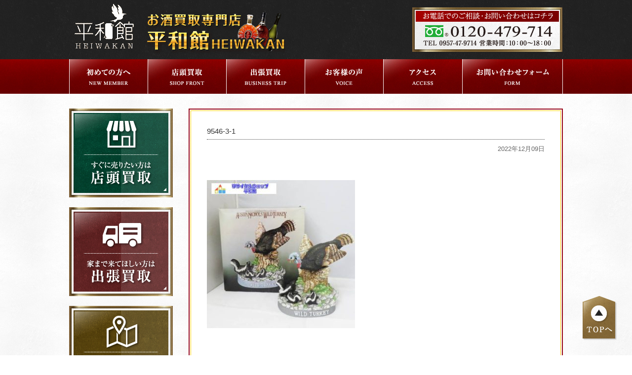

--- FILE ---
content_type: text/html; charset=UTF-8
request_url: http://osake-heiwakan.com/5660/9546-3-1
body_size: 32453
content:
<!DOCTYPE HTML PUBLIC "-//W3C//DTD HTML 4.01 Transitional//EN" "http://www.w3.org/TR/html4/loose.dtd">
<html>
<head>
<meta http-equiv="Content-Type" content="text/html; charset=UTF-8">
<meta name="viewport" content="width=1100,target-densitydpi=device-dpi" >
<link rel="stylesheet" href="http://osake-heiwakan.com/wp/wp-content/themes/osake-heiwakan/style.css" type="text/css" />

<script src="http://ajax.googleapis.com/ajax/libs/jquery/1.7.2/jquery.min.js" type="text/javascript"></script>
<script src="http://osake-heiwakan.com/wp/wp-content/themes/osake-heiwakan/js/heightLine.js" type="text/javascript"></script>
<script type="text/javascript" src="http://osake-heiwakan.com/wp/wp-content/themes/osake-heiwakan/js/ddsmoothmenu.js"></script>


		<!-- All in One SEO 4.1.4.5 -->
		<title>9546-3-1 | 諫早・大村・島原・長崎のお酒買取専門店・平和館</title>
		<meta name="robots" content="max-image-preview:large" />
		<meta property="og:locale" content="ja_JP" />
		<meta property="og:site_name" content="諫早・大村・島原・長崎のお酒買取専門店・平和館 | 諫早・大村・島原・長崎のお酒買取専門店・平和館" />
		<meta property="og:type" content="article" />
		<meta property="og:title" content="9546-3-1 | 諫早・大村・島原・長崎のお酒買取専門店・平和館" />
		<meta property="article:published_time" content="2022-12-09T05:36:27+00:00" />
		<meta property="article:modified_time" content="2022-12-09T05:36:27+00:00" />
		<meta name="twitter:card" content="summary" />
		<meta name="twitter:domain" content="osake-heiwakan.com" />
		<meta name="twitter:title" content="9546-3-1 | 諫早・大村・島原・長崎のお酒買取専門店・平和館" />
		<script type="application/ld+json" class="aioseo-schema">
			{"@context":"https:\/\/schema.org","@graph":[{"@type":"WebSite","@id":"http:\/\/osake-heiwakan.com\/#website","url":"http:\/\/osake-heiwakan.com\/","name":"\u8aeb\u65e9\u30fb\u5927\u6751\u30fb\u5cf6\u539f\u30fb\u9577\u5d0e\u306e\u304a\u9152\u8cb7\u53d6\u5c02\u9580\u5e97\u30fb\u5e73\u548c\u9928","description":"\u8aeb\u65e9\u30fb\u5927\u6751\u30fb\u5cf6\u539f\u30fb\u9577\u5d0e\u306e\u304a\u9152\u8cb7\u53d6\u5c02\u9580\u5e97\u30fb\u5e73\u548c\u9928","inLanguage":"ja","publisher":{"@id":"http:\/\/osake-heiwakan.com\/#organization"}},{"@type":"Organization","@id":"http:\/\/osake-heiwakan.com\/#organization","name":"\u8aeb\u65e9\u30fb\u5927\u6751\u30fb\u5cf6\u539f\u30fb\u9577\u5d0e\u306e\u304a\u9152\u8cb7\u53d6\u5c02\u9580\u5e97\u30fb\u5e73\u548c\u9928","url":"http:\/\/osake-heiwakan.com\/"},{"@type":"BreadcrumbList","@id":"http:\/\/osake-heiwakan.com\/5660\/9546-3-1#breadcrumblist","itemListElement":[{"@type":"ListItem","@id":"http:\/\/osake-heiwakan.com\/#listItem","position":1,"item":{"@type":"WebPage","@id":"http:\/\/osake-heiwakan.com\/","name":"\u30db\u30fc\u30e0","description":"\u8aeb\u65e9\u30fb\u5927\u6751\u30fb\u5cf6\u539f\u30fb\u9577\u5d0e\u306e\u304a\u9152\u8cb7\u53d6\u5c02\u9580\u5e97\u30fb\u5e73\u548c\u9928","url":"http:\/\/osake-heiwakan.com\/"},"nextItem":"http:\/\/osake-heiwakan.com\/5660\/9546-3-1#listItem"},{"@type":"ListItem","@id":"http:\/\/osake-heiwakan.com\/5660\/9546-3-1#listItem","position":2,"item":{"@type":"WebPage","@id":"http:\/\/osake-heiwakan.com\/5660\/9546-3-1","name":"9546-3-1","url":"http:\/\/osake-heiwakan.com\/5660\/9546-3-1"},"previousItem":"http:\/\/osake-heiwakan.com\/#listItem"}]},{"@type":"Person","@id":"http:\/\/osake-heiwakan.com\/author\/heiwakan_osake#author","url":"http:\/\/osake-heiwakan.com\/author\/heiwakan_osake","name":"heiwakan_osake","image":{"@type":"ImageObject","@id":"http:\/\/osake-heiwakan.com\/5660\/9546-3-1#authorImage","url":"http:\/\/1.gravatar.com\/avatar\/45e67126a4c44c6ae030279e21437c79?s=96&d=mm&r=g","width":96,"height":96,"caption":"heiwakan_osake"}},{"@type":"ItemPage","@id":"http:\/\/osake-heiwakan.com\/5660\/9546-3-1#itempage","url":"http:\/\/osake-heiwakan.com\/5660\/9546-3-1","name":"9546-3-1 | \u8aeb\u65e9\u30fb\u5927\u6751\u30fb\u5cf6\u539f\u30fb\u9577\u5d0e\u306e\u304a\u9152\u8cb7\u53d6\u5c02\u9580\u5e97\u30fb\u5e73\u548c\u9928","inLanguage":"ja","isPartOf":{"@id":"http:\/\/osake-heiwakan.com\/#website"},"breadcrumb":{"@id":"http:\/\/osake-heiwakan.com\/5660\/9546-3-1#breadcrumblist"},"author":"http:\/\/osake-heiwakan.com\/author\/heiwakan_osake#author","creator":"http:\/\/osake-heiwakan.com\/author\/heiwakan_osake#author","datePublished":"2022-12-09T05:36:27+09:00","dateModified":"2022-12-09T05:36:27+09:00"}]}
		</script>
		<!-- All in One SEO -->

<link rel='dns-prefetch' href='//s.w.org' />
<link rel="alternate" type="application/rss+xml" title="諫早・大村・島原・長崎のお酒買取専門店・平和館 &raquo; フィード" href="http://osake-heiwakan.com/feed" />
<link rel="alternate" type="application/rss+xml" title="諫早・大村・島原・長崎のお酒買取専門店・平和館 &raquo; コメントフィード" href="http://osake-heiwakan.com/comments/feed" />
<link rel="alternate" type="application/rss+xml" title="諫早・大村・島原・長崎のお酒買取専門店・平和館 &raquo; 9546-3-1 のコメントのフィード" href="http://osake-heiwakan.com/5660/9546-3-1/feed" />
		<script type="text/javascript">
			window._wpemojiSettings = {"baseUrl":"https:\/\/s.w.org\/images\/core\/emoji\/13.1.0\/72x72\/","ext":".png","svgUrl":"https:\/\/s.w.org\/images\/core\/emoji\/13.1.0\/svg\/","svgExt":".svg","source":{"concatemoji":"http:\/\/osake-heiwakan.com\/wp\/wp-includes\/js\/wp-emoji-release.min.js?ver=5.8.12"}};
			!function(e,a,t){var n,r,o,i=a.createElement("canvas"),p=i.getContext&&i.getContext("2d");function s(e,t){var a=String.fromCharCode;p.clearRect(0,0,i.width,i.height),p.fillText(a.apply(this,e),0,0);e=i.toDataURL();return p.clearRect(0,0,i.width,i.height),p.fillText(a.apply(this,t),0,0),e===i.toDataURL()}function c(e){var t=a.createElement("script");t.src=e,t.defer=t.type="text/javascript",a.getElementsByTagName("head")[0].appendChild(t)}for(o=Array("flag","emoji"),t.supports={everything:!0,everythingExceptFlag:!0},r=0;r<o.length;r++)t.supports[o[r]]=function(e){if(!p||!p.fillText)return!1;switch(p.textBaseline="top",p.font="600 32px Arial",e){case"flag":return s([127987,65039,8205,9895,65039],[127987,65039,8203,9895,65039])?!1:!s([55356,56826,55356,56819],[55356,56826,8203,55356,56819])&&!s([55356,57332,56128,56423,56128,56418,56128,56421,56128,56430,56128,56423,56128,56447],[55356,57332,8203,56128,56423,8203,56128,56418,8203,56128,56421,8203,56128,56430,8203,56128,56423,8203,56128,56447]);case"emoji":return!s([10084,65039,8205,55357,56613],[10084,65039,8203,55357,56613])}return!1}(o[r]),t.supports.everything=t.supports.everything&&t.supports[o[r]],"flag"!==o[r]&&(t.supports.everythingExceptFlag=t.supports.everythingExceptFlag&&t.supports[o[r]]);t.supports.everythingExceptFlag=t.supports.everythingExceptFlag&&!t.supports.flag,t.DOMReady=!1,t.readyCallback=function(){t.DOMReady=!0},t.supports.everything||(n=function(){t.readyCallback()},a.addEventListener?(a.addEventListener("DOMContentLoaded",n,!1),e.addEventListener("load",n,!1)):(e.attachEvent("onload",n),a.attachEvent("onreadystatechange",function(){"complete"===a.readyState&&t.readyCallback()})),(n=t.source||{}).concatemoji?c(n.concatemoji):n.wpemoji&&n.twemoji&&(c(n.twemoji),c(n.wpemoji)))}(window,document,window._wpemojiSettings);
		</script>
		<style type="text/css">
img.wp-smiley,
img.emoji {
	display: inline !important;
	border: none !important;
	box-shadow: none !important;
	height: 1em !important;
	width: 1em !important;
	margin: 0 .07em !important;
	vertical-align: -0.1em !important;
	background: none !important;
	padding: 0 !important;
}
</style>
	<link rel='stylesheet' id='wp-block-library-css'  href='http://osake-heiwakan.com/wp/wp-includes/css/dist/block-library/style.min.css?ver=5.8.12' type='text/css' media='all' />
<link rel='stylesheet' id='contact-form-7-css'  href='http://osake-heiwakan.com/wp/wp-content/plugins/contact-form-7/includes/css/styles.css?ver=5.5.1' type='text/css' media='all' />
<link rel='stylesheet' id='wp-pagenavi-css'  href='http://osake-heiwakan.com/wp/wp-content/plugins/wp-pagenavi/pagenavi-css.css?ver=2.70' type='text/css' media='all' />
<link rel="https://api.w.org/" href="http://osake-heiwakan.com/wp-json/" /><link rel="alternate" type="application/json" href="http://osake-heiwakan.com/wp-json/wp/v2/media/5661" /><link rel="EditURI" type="application/rsd+xml" title="RSD" href="http://osake-heiwakan.com/wp/xmlrpc.php?rsd" />
<link rel="wlwmanifest" type="application/wlwmanifest+xml" href="http://osake-heiwakan.com/wp/wp-includes/wlwmanifest.xml" /> 
<meta name="generator" content="WordPress 5.8.12" />
<link rel='shortlink' href='http://osake-heiwakan.com/?p=5661' />
<link rel="alternate" type="application/json+oembed" href="http://osake-heiwakan.com/wp-json/oembed/1.0/embed?url=http%3A%2F%2Fosake-heiwakan.com%2F5660%2F9546-3-1" />
<link rel="alternate" type="text/xml+oembed" href="http://osake-heiwakan.com/wp-json/oembed/1.0/embed?url=http%3A%2F%2Fosake-heiwakan.com%2F5660%2F9546-3-1&#038;format=xml" />


<script>
  (function(i,s,o,g,r,a,m){i['GoogleAnalyticsObject']=r;i[r]=i[r]||function(){
  (i[r].q=i[r].q||[]).push(arguments)},i[r].l=1*new Date();a=s.createElement(o),
  m=s.getElementsByTagName(o)[0];a.async=1;a.src=g;m.parentNode.insertBefore(a,m)
  })(window,document,'script','https://www.google-analytics.com/analytics.js','ga');

  ga('create', 'UA-30378984-3', 'auto');
  ga('send', 'pageview');

</script>


</head>

<body>
<header>
  <div id="head" class="clearfix">
    <h1 class="h_left"><a href="http://osake-heiwakan.com"><img src="http://osake-heiwakan.com/wp/wp-content/themes/osake-heiwakan/img/common/logo.png" alt="諫早・大村・島原・長崎のお酒買取専門店平和館"></a> </h1>
    <div class="h_right"><img src="http://osake-heiwakan.com/wp/wp-content/themes/osake-heiwakan/img/common/head_tel.png" alt="お電話でのご相談・お問い合わせはコチラ"></div>
  </div>
  </header>
  <div id="navi_rap">
    <ul id="gnav">
    <li><a href="http://osake-heiwakan.com#point"><img src="http://osake-heiwakan.com/wp/wp-content/themes/osake-heiwakan/img/common/navi_01.jpg" alt="初めての方"></a></li>
    <li><a href="http://osake-heiwakan.com#shop"><img src="http://osake-heiwakan.com/wp/wp-content/themes/osake-heiwakan/img/common/navi_02.jpg" alt="店頭買取"></a></li>
    <li><a href="http://osake-heiwakan.com#trip"><img src="http://osake-heiwakan.com/wp/wp-content/themes/osake-heiwakan/img/common/navi_03.jpg" alt="出張買取"></a></li>
    <li><a href="http://osake-heiwakan.com#voice"><img src="http://osake-heiwakan.com/wp/wp-content/themes/osake-heiwakan/img/common/navi_04.jpg" alt="お客様の声"></a></li>
    <li><a href="http://osake-heiwakan.com#access"><img src="http://osake-heiwakan.com/wp/wp-content/themes/osake-heiwakan/img/common/navi_05.jpg" alt="アクセス"></a></li>
    <li><a href="http://osake-heiwakan.com/form"><img src="http://osake-heiwakan.com/wp/wp-content/themes/osake-heiwakan/img/common/navi_06.jpg" alt="お問い合わせフォーム"></a></li>
  </ul>
    </div>
<style type="text/css">
#contents {
	width: 1000px;
	margin: 30px auto 60px;
}
#info_arcs {
	overflow: hidden;
	margin: 0 0 30px;
	float:right;
}
#info_arcs .inn {
	float: left;
	border:2px solid #990a1b;
	padding:2px;
}
#info_arcs .article {
	border:1px solid #ffcc00;
	padding: 32px 32px 50px;
	background: #fff;
	width: 684px;
}
#info_arcs .article h2 {
	border-bottom: 1px dotted #323232;
	color: #323232;
	font-size: 15px;
	padding-bottom: 8px;
	text-align: left;
}
.s_thum {
	margin: 0 auto;
	padding: 0 0 40px;
	width: 640px;
	clear: both;
	text-align:center;
}
.s_thum img {
	max-width: 640px;
	height: auto;
}
#info_arcs .article .date {
	padding-top: 10px;
	padding-bottom: 40px;
	float: right;
	color: #666666;
	font-size: 13px;
}
#info_arcs .article p {
	clear: both;
}
#info_arcs .article p img {
	max-width:684px;
	height:auto;
	margin:2% auto;
}
</style>
<!-- メイン部分 -->
<div id="single"> 
  <!-- コンテンツ -->
  <div id="contents" class="clearfix">
  <div id="sidebar">
<ul class="side_ban">
<li><a href="http://osake-heiwakan.com#shop"><img src="http://osake-heiwakan.com/wp/wp-content/themes/osake-heiwakan/img/common/side_01.jpg" alt="店頭買取"></a></li>
<li><a href="http://osake-heiwakan.com#trip"><img src="http://osake-heiwakan.com/wp/wp-content/themes/osake-heiwakan/img/common/side_02.jpg" alt="出張買取"></a></li>
<li><a href="http://osake-heiwakan.com#access"><img src="http://osake-heiwakan.com/wp/wp-content/themes/osake-heiwakan/img/common/side_04.jpg" alt="店舗案内"></a></li>
<li><a href="http://www.heiwakan.jp/line/"><img src="http://osake-heiwakan.com/wp/wp-content/themes/osake-heiwakan/img/common/side_line.jpg" alt="LINE査定"></a></li>
<li><a href="https://www.facebook.com/%E5%B9%B3%E5%92%8C%E9%A4%A8-275707402815361/" target="_blank"><img src="http://osake-heiwakan.com/wp/wp-content/themes/osake-heiwakan/img/common/side_facebook.jpg" alt="Facebook"></a></li>
<li><a href="https://www.instagram.com/heiwakan/" target="_blank"><img src="http://osake-heiwakan.com/wp/wp-content/themes/osake-heiwakan/img/common/side_instagram.jpg" alt="Instagram"></a></li>
</ul>

<div class="side_cate">
<img src="http://osake-heiwakan.com/wp/wp-content/themes/osake-heiwakan/img/common/side_cate.jpg" alt="CATEGORY">
<div id="smoothmenu2" class="ddsmoothmenu-v ddsmoothmenu">
      <ul>
        	<li class="cat-item cat-item-145"><a href="http://osake-heiwakan.com/category/%e7%84%bc%e9%85%8e">焼酎</a>
</li>
	<li class="cat-item cat-item-146"><a href="http://osake-heiwakan.com/category/%e6%a3%ae%e4%bc%8a%e8%94%b5">森伊蔵</a>
</li>
	<li class="cat-item cat-item-152"><a href="http://osake-heiwakan.com/category/%e4%bd%90%e4%b8%96%e4%bf%9d%e5%b8%82">佐世保市</a>
</li>
	<li class="cat-item cat-item-153"><a href="http://osake-heiwakan.com/category/%e5%8f%a3%e4%b9%8b%e6%b4%a5">口之津</a>
</li>
	<li class="cat-item cat-item-154"><a href="http://osake-heiwakan.com/category/%e5%8a%a0%e6%b4%a5%e4%bd%90">加津佐</a>
</li>
	<li class="cat-item cat-item-155"><a href="http://osake-heiwakan.com/category/%e9%9f%bf">響</a>
</li>
	<li class="cat-item cat-item-52"><a href="http://osake-heiwakan.com/category/%e2%98%85%e2%98%86%e2%98%85%e2%98%86%e8%b2%b7%e5%8f%96%e9%8a%98%e6%9f%84%e2%98%86%e2%98%85%e2%98%86%e2%98%85">★☆★☆買取銘柄☆★☆★</a>
</li>
	<li class="cat-item cat-item-8"><a href="http://osake-heiwakan.com/category/%e3%83%ac%e3%83%9f%e3%83%bc%e3%83%9e%e3%83%ab%e3%82%bf%e3%83%b3remy-martin">レミーマルタン/REMY MARTIN</a>
</li>
	<li class="cat-item cat-item-9"><a href="http://osake-heiwakan.com/category/%e3%82%ab%e3%83%9f%e3%83%a5camus">カミュ/CAMUS</a>
</li>
	<li class="cat-item cat-item-10"><a href="http://osake-heiwakan.com/category/%e3%83%98%e3%83%8d%e3%82%b7%e3%83%bchennessy">ヘネシー/Hennessy</a>
</li>
	<li class="cat-item cat-item-11"><a href="http://osake-heiwakan.com/category/%e3%83%9e%e3%83%bc%e3%83%86%e3%83%abmartel">マーテル/MARTEL</a>
</li>
	<li class="cat-item cat-item-14"><a href="http://osake-heiwakan.com/category/%e3%82%af%e3%83%ab%e3%83%9c%e3%82%a2%e3%82%b8%e3%82%a7courvoisier">クルボアジェ/COURVOISIER</a>
</li>
	<li class="cat-item cat-item-6"><a href="http://osake-heiwakan.com/category/%e3%83%93%e3%82%b9%e3%82%ad%e3%83%bcbisquit">ビスキー/BISQUIT</a>
</li>
	<li class="cat-item cat-item-66"><a href="http://osake-heiwakan.com/category/%e3%83%a9%e3%83%bc%e3%82%bb%e3%83%b3larsen">ラーセン/LARSEN</a>
</li>
	<li class="cat-item cat-item-67"><a href="http://osake-heiwakan.com/category/%e3%82%b7%e3%83%a3%e3%83%88%e3%83%bc%e3%83%9d%e3%83%bc%e3%83%ac">シャトー・ポーレ/CHATEAU PAULET</a>
</li>
	<li class="cat-item cat-item-26"><a href="http://osake-heiwakan.com/category/%e3%83%a2%e3%83%8dmonnet">モネ/MONNET</a>
</li>
	<li class="cat-item cat-item-20"><a href="http://osake-heiwakan.com/category/%e3%82%aa%e3%82%bf%e3%83%bc%e3%83%abotard">オタール/Otard</a>
</li>
	<li class="cat-item cat-item-63"><a href="http://osake-heiwakan.com/category/frapin">フラパン/FRAPIN</a>
</li>
	<li class="cat-item cat-item-70"><a href="http://osake-heiwakan.com/category/%e3%83%87%e3%83%a9%e3%83%9e%e3%83%b3delamain">デラマン/DELAMAIN</a>
</li>
	<li class="cat-item cat-item-76"><a href="http://osake-heiwakan.com/category/%e3%82%b4%e3%83%bc%e3%83%86%e3%82%a3%e3%82%a8gautier">ゴーティエ/GAUTIER</a>
</li>
	<li class="cat-item cat-item-78"><a href="http://osake-heiwakan.com/category/%e3%83%80%e3%83%8b%e3%82%a8%e3%83%ab%e3%83%bb%e3%83%96%e3%83%bc%e3%82%b8%e3%83%a5daniel-bouju">ダニエル・ブージュ/DANIEL BOUJU</a>
</li>
	<li class="cat-item cat-item-85"><a href="http://osake-heiwakan.com/category/%e3%83%ab%e3%82%a4%e3%83%bb%e3%83%ad%e3%83%af%e3%82%a4%e3%82%a8">ルイ・ロワイエ/LOUIS ROYER</a>
</li>
	<li class="cat-item cat-item-87"><a href="http://osake-heiwakan.com/category/%e3%82%b8%e3%83%a3%e3%83%b3%e3%83%bb%e3%83%95%e3%82%a3%e3%83%a6%e3%83%bcjean-fillioux">ジャン・フィユー/Jean Fillioux</a>
</li>
	<li class="cat-item cat-item-89"><a href="http://osake-heiwakan.com/category/%e3%83%97%e3%83%ab%e3%83%8b%e3%82%a8prunier">プルニエ/PRUNIER</a>
</li>
	<li class="cat-item cat-item-93"><a href="http://osake-heiwakan.com/category/%e3%83%ac%e3%83%ad%e3%83%bclheraud">レロー/LHERAUD</a>
</li>
	<li class="cat-item cat-item-96"><a href="http://osake-heiwakan.com/category/%e3%83%8f%e3%83%bc%e3%83%87%e3%82%a3a-hardy">ハーディ/A.HARDY</a>
</li>
	<li class="cat-item cat-item-31"><a href="http://osake-heiwakan.com/category/%e3%82%b7%e3%83%a3%e3%83%9c%e3%83%bcchabot">シャボー/Chabot</a>
</li>
	<li class="cat-item cat-item-91"><a href="http://osake-heiwakan.com/category/%e3%82%b5%e3%83%9e%e3%83%a9%e3%83%b3%e3%82%b9samalens">サマランス/Samalens</a>
</li>
	<li class="cat-item cat-item-98"><a href="http://osake-heiwakan.com/category/%e3%82%b7%e3%83%a3%e3%83%88%e3%83%bc%e3%83%bb%e3%83%89%e3%83%bb%e3%83%ad%e3%83%90%e3%83%bc%e3%83%89chateau-de-laubade">シャトー・ド・ロバード/CHATEAU de LAUBADE</a>
</li>
	<li class="cat-item cat-item-101"><a href="http://osake-heiwakan.com/category/%e3%82%af%e3%83%bc%e3%83%ab%e3%83%bb%e3%83%89%e3%83%bb%e3%83%aa%e3%83%a8%e3%83%b3coeur-de-lion">クール・ド・リヨン/COEUR DE LION</a>
</li>
	<li class="cat-item cat-item-30"><a href="http://osake-heiwakan.com/category/macallan">マッカラン/MACALLAN</a>
</li>
	<li class="cat-item cat-item-15"><a href="http://osake-heiwakan.com/category/%e3%82%b8%e3%83%a7%e3%83%8b%e3%83%bc%e3%82%a6%e3%82%a9%e3%83%bc%e3%82%ab%e3%83%bcjohnnie-walker">ジョニーウォーカー/JOHNNIE WALKER</a>
</li>
	<li class="cat-item cat-item-12"><a href="http://osake-heiwakan.com/category/%e3%82%b9%e3%83%97%e3%83%aa%e3%83%b3%e3%82%b0%e3%83%90%e3%83%b3%e3%82%afspringbank">スプリングバンク/SPRINGBANK</a>
</li>
	<li class="cat-item cat-item-33"><a href="http://osake-heiwakan.com/category/%e3%82%b0%e3%83%ac%e3%83%b3%e3%83%95%e3%82%a3%e3%83%87%e3%82%a3%e3%83%83%e3%82%afglenfiddich">グレンフィディック/Glenfiddich</a>
</li>
	<li class="cat-item cat-item-19"><a href="http://osake-heiwakan.com/category/%e3%83%90%e3%83%a9%e3%83%b3%e3%82%bf%e3%82%a4%e3%83%b3ballantines">バランタイン/Ballantine&#039;s</a>
</li>
	<li class="cat-item cat-item-24"><a href="http://osake-heiwakan.com/category/gland-old-parr">グランド オールド パー/Gland Old Parr</a>
</li>
	<li class="cat-item cat-item-25"><a href="http://osake-heiwakan.com/category/%e3%82%b7%e3%83%bc%e3%83%90%e3%82%b9%e3%83%aa%e3%83%bc%e3%82%ac%e3%83%ab">シーバス リーガル/CHIVAS REGAL</a>
</li>
	<li class="cat-item cat-item-51"><a href="http://osake-heiwakan.com/category/%e3%83%ad%e3%82%a4%e3%83%a4%e3%83%ab%e3%82%b5%e3%83%ab%e3%83%bc%e3%83%88-royal-salute">ロイヤルサルート/ ROYAL SALUTE</a>
</li>
	<li class="cat-item cat-item-50"><a href="http://osake-heiwakan.com/category/%e3%83%9c%e3%82%a6%e3%83%a2%e3%82%a2bowmore">ボウモア/BOWMORE</a>
</li>
	<li class="cat-item cat-item-84"><a href="http://osake-heiwakan.com/category/%e3%82%b6%e3%83%bb%e3%82%b0%e3%83%ac%e3%83%b3%e3%83%aa%e3%83%99%e3%83%83%e3%83%88the-glenlivet">ザ・グレンリベット/THE GLENLIVET</a>
</li>
	<li class="cat-item cat-item-69"><a href="http://osake-heiwakan.com/category/%e3%82%aa%e3%83%bc%e3%83%ab%e3%83%89-%e3%82%b0%e3%83%a9%e3%83%b3%e3%83%89%e3%83%80%e3%83%83%e3%83%89old-grand-dad">オールド グランダッド/OLD GRAND-DAD</a>
</li>
	<li class="cat-item cat-item-86"><a href="http://osake-heiwakan.com/category/%e3%82%b6%e3%83%bb%e3%82%b7%e3%83%b3%e3%82%b0%e3%83%ab%e3%83%88%e3%83%b3the-singleton">ザ・シングルトン/THE SINGLETON</a>
</li>
	<li class="cat-item cat-item-44"><a href="http://osake-heiwakan.com/category/%e3%83%80%e3%83%b3%e3%83%92%e3%83%ab%ef%bd%84unhill">ダンヒル/ｄunhill</a>
</li>
	<li class="cat-item cat-item-71"><a href="http://osake-heiwakan.com/category/%e3%82%ab%e3%83%bc%e3%83%87%e3%83%a5cardhu">カーデュ/CARDHU</a>
</li>
	<li class="cat-item cat-item-99"><a href="http://osake-heiwakan.com/category/%e3%83%87%e3%82%a3%e3%83%b3%e3%83%97%e3%83%abdimple">ディンプル/Dimple</a>
</li>
	<li class="cat-item cat-item-72"><a href="http://osake-heiwakan.com/category/%e3%82%b6%e3%83%bb%e3%83%90%e3%83%ab%e3%83%b4%e3%82%a7%e3%83%8b%e3%83%bcthe-balvenie">ザ・バルヴェニー/THE BALVENIE</a>
</li>
	<li class="cat-item cat-item-74"><a href="http://osake-heiwakan.com/category/%e3%82%ab%e3%83%aa%e3%83%a9caolila">カリラ/CAOLILA</a>
</li>
	<li class="cat-item cat-item-88"><a href="http://osake-heiwakan.com/category/%e3%82%b0%e3%83%ac%e3%83%b3%e3%83%95%e3%82%a1%e3%83%bc%e3%82%af%e3%83%a9%e3%82%b9glenfarclas">グレンファークラス/Glenfarclas</a>
</li>
	<li class="cat-item cat-item-73"><a href="http://osake-heiwakan.com/category/%e3%83%99%e3%83%b3%e3%83%aa%e3%82%a2%e3%83%83%e3%82%afbenriach">ザ・ベンリアック/THE Benriach</a>
</li>
	<li class="cat-item cat-item-90"><a href="http://osake-heiwakan.com/category/%e3%83%80%e3%83%ab%e3%83%a2%e3%82%a2dalmore">ダルモア/DALMORE</a>
</li>
	<li class="cat-item cat-item-92"><a href="http://osake-heiwakan.com/category/%e3%82%b0%e3%83%ac%e3%83%b3%e3%83%a2%e3%83%bc%e3%83%ac%e3%83%b3%e3%82%b8glenmorangie">グレンモーレンジ/GLENMORANGIE</a>
</li>
	<li class="cat-item cat-item-4"><a href="http://osake-heiwakan.com/category/%e3%82%a2%e3%83%bc%e3%83%89%e3%83%99%e3%83%83%e3%82%b0ardbeg">アードベッグ/ARDBEG</a>
</li>
	<li class="cat-item cat-item-5"><a href="http://osake-heiwakan.com/category/%e3%82%aa%e3%83%bc%e3%83%98%e3%83%b3%e3%83%88%e3%83%83%e3%82%b7%e3%83%a3%e3%83%b3auchento-shan">オーヘントッシャン/AUCHENTO SHAN</a>
</li>
	<li class="cat-item cat-item-65"><a href="http://osake-heiwakan.com/category/%e3%83%a9%e3%82%ac%e3%83%b4%e3%83%bc%e3%83%aa%e3%83%b3lagavulin">ラガヴーリン/LAGAVULIN</a>
</li>
	<li class="cat-item cat-item-97"><a href="http://osake-heiwakan.com/category/%e3%83%a9%e3%83%95%e3%83%ad%e3%82%a4%e3%82%b0raphroaig">ラフロイグ/RAPHROAIG</a>
</li>
	<li class="cat-item cat-item-100"><a href="http://osake-heiwakan.com/category/%e3%82%af%e3%83%a9%e3%82%a6%e3%83%b3%e3%83%bb%e3%83%ad%e3%83%bc%e3%83%a4%e3%83%abcrown-royal">クラウン・ローヤル/Crown Royal</a>
</li>
	<li class="cat-item cat-item-64"><a href="http://osake-heiwakan.com/category/i-w-%e3%83%8f%e3%83%bc%e3%83%91%e3%83%bci-w-harper">I.W.ハーパー/I.W.HARPER</a>
</li>
	<li class="cat-item cat-item-49"><a href="http://osake-heiwakan.com/category/%e3%83%af%e3%82%a4%e3%83%ab-%e3%83%89%e3%82%bf%e3%83%bc%e3%82%ad%e3%83%bcwild-turkey">ワイル ドターキー/WILD TURKEY</a>
</li>
	<li class="cat-item cat-item-102"><a href="http://osake-heiwakan.com/category/%e3%82%b8%e3%83%a3%e3%83%83%e3%82%af%e3%83%bb%e3%83%80%e3%83%8b%e3%82%a8%e3%83%abjack-daniels">ジャック・ダニエル/JACK DANIEL&#039;S</a>
</li>
	<li class="cat-item cat-item-22"><a href="http://osake-heiwakan.com/category/suntory">サントリー/SUNTORY</a>
</li>
	<li class="cat-item cat-item-61"><a href="http://osake-heiwakan.com/category/%e3%83%8b%e3%83%83%e3%82%abnikka">ニッカ/NIKKA</a>
</li>
	<li class="cat-item cat-item-62"><a href="http://osake-heiwakan.com/category/%e3%83%a1%e3%83%ab%e3%82%b7%e3%83%a3%e3%83%b3mercian">メルシャン/Mercian</a>
</li>
	<li class="cat-item cat-item-13"><a href="http://osake-heiwakan.com/category/%e3%83%89%e3%83%b3%e3%83%bb%e3%81%ba%e3%83%aa%e3%83%8b%e3%83%a8%e3%83%b3dom-perignon">ドン・ぺリニヨン/Dom Pérignon</a>
</li>
	<li class="cat-item cat-item-103"><a href="http://osake-heiwakan.com/category/%e3%83%99%e3%83%b3%e3%83%81%e3%83%a3%e3%83%bc%e3%82%a6%e3%82%a4%e3%82%b9%e3%82%ad%e3%83%bc%e3%82%a4%e3%83%81%e3%83%ad%e3%83%bc%e3%82%ba%e3%83%a2%e3%83%ab%e3%83%88">ベンチャーウイスキー/イチローズモルト</a>
</li>
	<li class="cat-item cat-item-46"><a href="http://osake-heiwakan.com/category/%e3%82%b5%e3%83%ad%e3%83%b3salon">サロン/SALON</a>
</li>
	<li class="cat-item cat-item-27"><a href="http://osake-heiwakan.com/category/%e3%83%a9%e3%83%bb%e3%82%bf%e3%83%bc%e3%82%b7%e3%83%a5la-tache">ラ・ターシュ/LA TACHE</a>
</li>
	<li class="cat-item cat-item-21"><a href="http://osake-heiwakan.com/category/%e3%83%a9%e3%83%83%e3%82%b1racke">ラッケ/RACKE</a>
</li>
	<li class="cat-item cat-item-28"><a href="http://osake-heiwakan.com/category/%e3%82%b7%e3%83%a3%e3%83%88%e3%83%bc%e3%83%a9%e3%83%88%e3%82%a5%e3%83%bc%e3%83%abcateau-latour">シャトーラトゥール/Cateau Latour</a>
</li>
	<li class="cat-item cat-item-2"><a href="http://osake-heiwakan.com/category/%e3%82%a2%e3%83%ac%e3%82%ad%e3%82%b5%e3%83%b3%e3%83%89%e3%83%ab-%e3%83%ac%e3%82%aa%e3%83%9d%e3%83%ab%e3%83%89ale-xandre-leopold">アレキサンドル レオポルド/ALE XANDRE LEOPOLD</a>
</li>
	<li class="cat-item cat-item-3"><a href="http://osake-heiwakan.com/category/%e3%82%a2%e3%83%a9%e3%83%b3%e3%82%b7%e3%82%a2arancia">アランシア/ARANCIA</a>
</li>
	<li class="cat-item cat-item-68"><a href="http://osake-heiwakan.com/category/%e3%83%9e%e3%82%aa%e3%82%bf%e3%82%a4%e9%85%92%e4%b8%ad%e5%9b%bd%e9%85%92">マオタイ酒/中国酒</a>
</li>
	<li class="cat-item cat-item-48"><a href="http://osake-heiwakan.com/category/%e3%83%96%e3%83%a9%e3%83%b3%e3%83%87%e3%83%bc">★☆★☆ブランデー☆★☆★</a>
</li>
	<li class="cat-item cat-item-57"><a href="http://osake-heiwakan.com/category/%e3%82%b3%e3%83%8b%e3%83%a3%e3%83%83%e3%82%af">コニャック</a>
</li>
	<li class="cat-item cat-item-58"><a href="http://osake-heiwakan.com/category/%e3%82%a2%e3%83%ab%e3%83%9e%e3%83%8b%e3%83%a3%e3%83%83%e3%82%af">アルマニャック</a>
</li>
	<li class="cat-item cat-item-59"><a href="http://osake-heiwakan.com/category/%e3%82%ab%e3%83%ab%e3%83%b4%e3%82%a1%e3%83%89%e3%82%b9">カルヴァドス</a>
</li>
	<li class="cat-item cat-item-47"><a href="http://osake-heiwakan.com/category/%e3%82%a6%e3%82%a4%e3%82%b9%e3%82%ad%e3%83%bc">★☆★☆ウイスキー☆★☆★</a>
</li>
	<li class="cat-item cat-item-53"><a href="http://osake-heiwakan.com/category/%e3%82%b9%e3%82%b3%e3%83%83%e3%83%81%e3%82%a6%e3%82%a4%e3%82%b9%e3%82%ad%e3%83%bc">スコッチウイスキー</a>
</li>
	<li class="cat-item cat-item-54"><a href="http://osake-heiwakan.com/category/%e3%83%90%e3%83%bc%e3%83%9c%e3%83%b3">バーボン</a>
</li>
	<li class="cat-item cat-item-55"><a href="http://osake-heiwakan.com/category/%e3%82%b8%e3%83%a3%e3%83%91%e3%83%8b%e3%83%bc%e3%82%ba%e3%82%a6%e3%82%a4%e3%82%b9%e3%82%ad%e3%83%bc">ジャパニーズウイスキー</a>
</li>
	<li class="cat-item cat-item-56"><a href="http://osake-heiwakan.com/category/%e3%82%ab%e3%83%8a%e3%83%87%e3%82%a3%e3%82%a2%e3%83%b3%e3%82%a6%e3%82%a4%e3%82%b9%e3%82%ad%e3%83%bc">カナディアンウイスキー</a>
</li>
	<li class="cat-item cat-item-23"><a href="http://osake-heiwakan.com/category/%e3%83%97%e3%83%ac%e3%83%9f%e3%82%a2%e7%84%bc%e9%85%8e">★☆★☆プレミア焼酎★☆★☆</a>
</li>
	<li class="cat-item cat-item-29"><a href="http://osake-heiwakan.com/category/%e8%b1%86%e7%9f%a5%e8%ad%98">◎豆知識◎</a>
</li>
	<li class="cat-item cat-item-60"><a href="http://osake-heiwakan.com/category/%e2%98%85%e2%98%86%e2%98%85%e2%98%86%e8%b2%b7%e5%8f%96%e5%9c%b0%e5%9f%9f%e2%98%85%e2%98%86%e2%98%85%e2%98%86">★☆★☆買取地域★☆★☆</a>
</li>
	<li class="cat-item cat-item-36"><a href="http://osake-heiwakan.com/category/%e8%ab%ab%e6%97%a9%e5%b8%82">諫早市</a>
</li>
	<li class="cat-item cat-item-37"><a href="http://osake-heiwakan.com/category/%e9%9b%b2%e4%bb%99%e5%b8%82">雲仙市</a>
</li>
	<li class="cat-item cat-item-38"><a href="http://osake-heiwakan.com/category/%e5%b3%b6%e5%8e%9f%e5%b8%82">島原市</a>
</li>
	<li class="cat-item cat-item-45"><a href="http://osake-heiwakan.com/category/%e5%8d%97%e5%b3%b6%e5%8e%9f%e5%b8%82">南島原市</a>
</li>
	<li class="cat-item cat-item-39"><a href="http://osake-heiwakan.com/category/%e5%a4%a7%e6%9d%91%e5%b8%82">大村市</a>
</li>
	<li class="cat-item cat-item-40"><a href="http://osake-heiwakan.com/category/%e9%95%b7%e5%b4%8e%e5%b8%82">長崎市</a>
</li>
	<li class="cat-item cat-item-41"><a href="http://osake-heiwakan.com/category/%e8%a5%bf%e5%bd%bc%e6%9d%b5%e9%83%a1">西彼杵郡</a>
</li>
	<li class="cat-item cat-item-42"><a href="http://osake-heiwakan.com/category/%e4%bd%90%e8%b3%80%e7%9c%8c%e3%80%80%e9%b9%bf%e5%b3%b6%e5%b8%82">佐賀県　鹿島市</a>
</li>
	<li class="cat-item cat-item-43"><a href="http://osake-heiwakan.com/category/%e5%a4%aa%e8%89%af%e7%94%ba">太良町</a>
</li>
      </ul>
    </div>

</div>

</div>    <div id="info_arcs">
            <!-- 記事ここから -->
      <div class="inn">
      <div class="article">
        <h2>
          9546-3-1        </h2>
        <div class="date"> <span>
          2022年12月09日          </span> </div>
                        <p>
          <p class="attachment"><a href='http://osake-heiwakan.com/wp/wp-content/uploads/2022/12/9546-3-1.jpg'><img width="300" height="300" src="http://osake-heiwakan.com/wp/wp-content/uploads/2022/12/9546-3-1-300x300.jpg" class="attachment-medium size-medium" alt="" loading="lazy" srcset="http://osake-heiwakan.com/wp/wp-content/uploads/2022/12/9546-3-1-300x300.jpg 300w, http://osake-heiwakan.com/wp/wp-content/uploads/2022/12/9546-3-1-150x150.jpg 150w, http://osake-heiwakan.com/wp/wp-content/uploads/2022/12/9546-3-1-148x148.jpg 148w, http://osake-heiwakan.com/wp/wp-content/uploads/2022/12/9546-3-1.jpg 480w" sizes="(max-width: 300px) 100vw, 300px" /></a></p>
        </p>
      </div></div>
      <!-- 記事ここまで -->
          </div>
    
  </div>
  <!-- /コンテンツ --> 
</div>
<!-- /メイン -->

<footer>
  <div class="f_list_rap">
        <a href="http://osake-heiwakan.com#point">初めての方へ</a>　|　<a href="http://osake-heiwakan.com#shop">店頭買取</a>　|　<a href="http://osake-heiwakan.com#voice">お客様の声</a>　|　<a href="http://osake-heiwakan.com#faq">よくあるご質問</a>　|　<a href="http://osake-heiwakan.com#access">アクセス</a>　|　<a href="http://osake-heiwakan.com#price">買取価格表</a>
      </div>
  <div class="copy">
    <p>Copyright (c) 2017 heiwakan All Rights Reserved.</p>
  </div>
</footer>

<div class="pagetop"><a href="#"><img src="http://osake-heiwakan.com/wp/wp-content/themes/osake-heiwakan/img/common/pagetop.png" width="71" height="90" /></a></div>

<script type='text/javascript' src='http://osake-heiwakan.com/wp/wp-includes/js/dist/vendor/regenerator-runtime.min.js?ver=0.13.7' id='regenerator-runtime-js'></script>
<script type='text/javascript' src='http://osake-heiwakan.com/wp/wp-includes/js/dist/vendor/wp-polyfill.min.js?ver=3.15.0' id='wp-polyfill-js'></script>
<script type='text/javascript' id='contact-form-7-js-extra'>
/* <![CDATA[ */
var wpcf7 = {"api":{"root":"http:\/\/osake-heiwakan.com\/wp-json\/","namespace":"contact-form-7\/v1"}};
/* ]]> */
</script>
<script type='text/javascript' src='http://osake-heiwakan.com/wp/wp-content/plugins/contact-form-7/includes/js/index.js?ver=5.5.1' id='contact-form-7-js'></script>
<script type='text/javascript' src='http://osake-heiwakan.com/wp/wp-includes/js/wp-embed.min.js?ver=5.8.12' id='wp-embed-js'></script>
</body></html>

--- FILE ---
content_type: text/css
request_url: http://osake-heiwakan.com/wp/wp-content/themes/osake-heiwakan/style.css
body_size: 20456
content:
@charset "utf-8";
/*
Theme Name: お酒買取専門店 平和館
Description: お酒買取専門店 平和館用のテーマです。
Version: 1.0
Author: adshin co&#46;
Author URI: http://e-adshin.com
*/



/* リセット
------------------------------------------------------------------------------------------------*/
body, div, dl, dt, dd, ul, ol, li, h1, h2, h3, h4, h5, h6, pre, form, fieldset, input, textarea, p, blockquote, th, td {
  margin: 0;
  padding: 0;
  font-family:"ヒラギノ角ゴ Pro W3", "Hiragino Kaku Gothic Pro", "メイリオ", Meiryo, Osaka, "ＭＳ Ｐゴシック", "MS PGothic", sans-serif;
  font-size:12px;
  color:#000;
}

p {
  font-size: 100%;
  line-height: 1.5em;
}

table {
  border-collapse: collapse;
  border-spacing: 0;
}

fieldset, img {
  border: 0;
  vertical-align:bottom;
}

address, caption, cite, code, dfn, th, var {
  font-style: normal;
  font-weight: normal;
}

ol, ul {
  list-style: none;
}

caption, th {
  text-align: left;
}

h1, h2, h3, h4, h5, h6 {
  font-size: 100%;
  font-weight: normal;
}

q:before, q:after {
  content: '';
}

abbr, acronym {
  border: 0;
}

/* クリフィ */
.clearfix:after {
  content: ".";  /* 新しい要素を作る */
  display: block;  /* ブロックレベル要素に */
  clear: both;
  height: 0;
  visibility: hidden;
}

.clearfix {
  min-height: 1px;
}

* html .clearfix {
  height: 1px;
  /*¥*//*/
  height: auto;
  overflow: hidden;
  /**/
}


a img:hover {
	filter: alpha(opacity=75);
	-moz-opacity:0.75;
	opacity:0.75;
}
a img {
	-webkit-transition: all 0.3s ease;
    -moz-transition: all 0.3s ease;
    -o-transition: all 0.3s ease;
    transition: all  0.3s ease;
}




/* 共通
------------------------------------------------------------------------------------------------*/
body {
	background:url(img/common/cont_bg.jpg) repeat center;
}
#cont {
	width:1000px;
	padding:30px 0 ;
	margin:auto;
}
#column {
	width:760px;
	float:right;
}
#sidebar {
	width:210px;
	float:left;
}
/* 店舗バナー
------------------------------------------------------------------------------------------------*/
.shop_ban {
	margin-bottom:32px;
	margin-top:-16px;
}
/* 一覧
------------------------------------------------------------------------------------------------*/
#index {
	width:760px;
	float:right;
	margin:0 auto 0;
}
#index #new_arr {
	padding-bottom:5px;
}

/* ヘッダー
------------------------------------------------------------------------------------------------*/
header {
	background:url(img/common/head_bg01.png) repeat;
}
#head {
	height:120px;
	width:1000px;
	margin:auto;
}
#head .h_left {
	float:left;
	padding:8px 0 0 0;
}
#head .h_right {
	padding-top:14px;
	float:right;
}
#navi_rap {
	height:70px;
	background:url(img/common/navi_bg.jpg) repeat;
}
#gnav {
	margin:0 auto;
	width:1000px;
}
#gnav li {
	float:left;
}

/* サイドエリア
------------------------------------------------------------------------------------------------*/
#sidebar .side_ban {
	margin-bottom:30px;
}
#sidebar .side_ban li {
	margin-bottom:20px;
}
#sidebar .side_cate ul {
	background:url(img/common/side_bg.jpg);
	padding-bottom:5px;
}
#sidebar .side_cate ul li {
	width:173px;
	background:#fff url(img/common/side_arr.jpg) no-repeat left 8px center;
	margin:auto;
	padding:10px 5px 10px 22px;
	position:relative;
	font-size:12px;
	line-height:15px;
	border-bottom:1px dotted #b28247;
}
#sidebar .side_cate ul li:last-child {
	border-bottom:none;
}
#sidebar .side_cate ul li a {
	color:#595757;
	text-decoration:none;
}
#sidebar .side_cate ul li a:hover {
	text-decoration:underline;
}


#sidebar .side_cate ul.children,
#sidebar .side_cate ul.children ul {
	background: #fff none repeat scroll 0 0;
    border-collapse: separate !important;
    box-shadow: 0 0 5px #999 !important;
    left: 200px !important;
    padding: 0;
    position: absolute;
    top: 0 !important;
}
#sidebar .side_cate ul.children {
	display:none;
}
#sidebar .side_cate ul li:hover ul.children {
	display:block !important;
}
#sidebar .side_cate ul.children li {
	border: none;
	padding: 0;
	margin:0;
	position: relative;
	background:#fff;
	border-bottom: 1px solid #A4C8E8;
}
#sidebar .side_cate ul.children li a {
	color: #595757;
	display: block;
	padding: 12px 10px;
}
#sidebar .side_cate ul.children li a:hover {
	background:#c1272d;
	color: #fff;
	text-decoration: none;
}
#sidebar .side_cate ul.children li:last-child{
	border-bottom:none;
}

.ddshadow.toplevelshadow {
	display: none !important;
}




/* メインイメージ
------------------------------------------------------------------------------------------------*/
#top_image {
	margin:auto;
	text-align:center;
	padding:25px 0;
	background:url(img/top/topimage_bg.jpg) repeat-x;
}
#top_image .inn {
	width:1000px;
	margin:auto;
}



/* 最新買取実績
------------------------------------------------------------------------------------------------*/
#new_arr {
	margin:0 auto 0;
	background:url(img/top/topnew01.jpg) no-repeat top, url(img/top/topnew03.jpg) bottom no-repeat, url(img/top/topnew02.jpg) repeat-y;
}
.arr_main {
	width:710px;
	margin-bottom:20px;
	margin:auto;
	padding-top:132px;
}
.arr_main li {
	width:148px;
	background:url(img/common/list_bg.jpg) repeat;
	height:212px;
	padding:10px;
	float:left;
	margin-right:12px;
	margin-bottom:12px;
}
.arr_main li:nth-child(4n) {
	margin-right:0;
}
.arr_main li p {
	line-height:16px;
	padding-top:8px;
}
.arr_main li a {
	color:#323232;
	font-size:12px;
	text-decoration:none;
}
.arr_main li a:hover {
	text-decoration: underline;
}
.arr_btn {
	text-align:center;
	margin-top:16px;
	padding-bottom:35px;
}

/* 買取価格表
------------------------------------------------------------------------------------------------*/
#price {
	background:url(img/top/topprice01.jpg) no-repeat top, url(img/top/topprice_bg.jpg) repeat;
	padding-top:100px;
	padding-bottom:20px;
	margin-top:38px;
	margin-bottom:28px;
}
#price .inn {
	background:url(img/top/topprice02.jpg) no-repeat top #fff;
	width:720px;
	padding-top:20px;
	padding-bottom:15px;
	margin:0 auto 10px;
}
#price .inn:last-child {
	margin-bottom:0;
}
#price .inn .maker_rap {
	display:table;
	margin:auto;
	width:auto;
}
#price .inn .maker_rap .text,
#price .inn .maker_rap .pict {
	display:table-cell;
	vertical-align:middle;
}
#price .inn .maker_rap .text {
	padding-left:20px;
	font-size:14px;
	color:#990a1b;
	font-weight:bold;
}
#price .inn ul {
	width:690px;
	margin:20px auto 0;
}
#price .inn ul li {
	width:148px;
	text-align:center;
	background:url(img/common/list_bg.jpg) repeat;
	min-height:204px;
	padding:10px 10px 30px;
	float:left;
	position:relative;
	margin-right:6px;
}
#price .inn ul li:last-child {
	margin-right:0;
}
#price .inn ul li .kk {
	position:absolute;
	bottom:6px;
	left:0;
	width:168px;
	color:#c30d23;
}
#price .inn ul li p {
	line-height:16px;
	padding-top:8px;
}
#price .inn ul li a {
	color:#323232;
	font-size:12px;
	text-decoration:none;
}
#price .inn ul li a:hover {
	text-decoration: underline;
}

#price .inn .maker_text {
	width:690px;
	margin:15px auto -5px;
}

/* 選ばれるポイント
------------------------------------------------------------------------------------------------*/
#point {
	margin-top:28px;
	margin-bottom:32px;
	position:relative;
}
#point p {
	position:absolute;
	text-align:center;
	bottom:22px;
	left:0;
	font-size:13px;
	line-height:1;
	width:760px;
	color:#fff;
}





/* お客様の声
------------------------------------------------------------------------------------------------*/
#voice {
	margin-top:28px;
	margin-bottom:32px;
	width:760px;
}
#voice .inn {
	padding:20px 0;
	background:url(img/top/top_voice_bg.jpg) repeat;
}
#voice ul {
	background:url(img/top/top_voice_inn.jpg) no-repeat top #fff;
	margin:auto;
	padding:20px;
	width:680px;
}
#voice ul li {
	padding:0 0 16px;
	margin-bottom:16px;
	font-size:12px;
	line-height:20px;
	border-bottom:1px dotted #a48b78;
}
#voice ul li span {
	color:#990a1b;
}
#voice ul li:last-child {
	margin-bottom:0;
	padding-bottom:0;
	border-bottom:none;
}

/* よくあるご質問
------------------------------------------------------------------------------------------------*/
#faq {
	background:url(img/top/top_faq_bg.jpg) repeat;
	padding:20px 0;
}
#faq ul {
	background:url(img/top/top_voice_inn.jpg) no-repeat top #fff;
	margin:auto;
	padding:20px;
	width:680px;
}
#faq ul li {
	font-size:12px;
	line-height:20px;
	color:#333;
	border-bottom:1px dotted #a48b78;
	padding-bottom:16px;
	margin-bottom:16px;
}
#faq ul li:last-child {
	margin:0;
}
#faq ul li .que {
	background:url(img/top/top_faq_q.png) left center no-repeat;
	padding:5px 0 5px 46px;
	line-height:20px;
}
#faq ul li .ans {
	background:url(img/top/top_faq_a.png) left center no-repeat;
	padding:5px 0 5px 46px;
	margin-top:8px;
	line-height:20px;
}
#faq ul .cat_title {
	text-align:center;
	padding-bottom:20px;
}


/* 宅配買取
------------------------------------------------------------------------------------------------*/
#del {
	background:url(img/top/top_del.jpg) no-repeat top, url(img/top/top_del_bg.jpg) repeat;
	padding:100px 20px 20px;;
	margin-top:34px;
	border-radius:3px;
}
#del .step01 {
	position:relative;
	margin-top:18px;
	/* box-shadow */
box-shadow:rgba(0, 0, 0, 0.3) 1px 1px 1px 1px;
-webkit-box-shadow:rgba(0, 0, 0, 0.3) 1px 1px 1px 1px;
-moz-box-shadow:rgba(0, 0, 0, 0.3) 1px 1px 1px 1px;
}
#del .step01 p {
	position:absolute;
	bottom:22px;
	left:0;
	text-align:center;
	width:720px;
}
#del .step02,#del .step03 {
	margin-top:18px;
	background:url(img/common/cont_bg.jpg) repeat;
	padding:3px;
	/* box-shadow */
box-shadow:rgba(0, 0, 0, 0.3) 1px 1px 1px 1px;
-webkit-box-shadow:rgba(0, 0, 0, 0.3) 1px 1px 1px 1px;
-moz-box-shadow:rgba(0, 0, 0, 0.3) 1px 1px 1px 1px;
}
#del .step02 .inn {
	padding:20px 17px;
		position: relative;
}
#del .step02 p {
	font-size:12px;
	line-height:20px;
	margin-top:20px;
}
#del .step02 p span {
	font-weight:bold;
	color:#c30d23;
}
#del .step02 p.text01 {
	padding-bottom:20px;
	border-bottom:#b5b5b6 dotted 1px;
}
#del .step02  .pict {
	position: absolute;
	top:86px;
	right:10px;
}
#del .step03 p {
	padding:25px 20px;
	font-size:12px;
	line-height:20px;
}

/* 店頭買取
------------------------------------------------------------------------------------------------*/
#shop {
	padding-top:100px;
	margin-top:32px;
	border-radius:3px;
	padding-bottom:20px;
	background:url(img/top/top_shop.jpg) no-repeat top, url(img/top/top_shop_bg.jpg) repeat;
}
#shop .inn {
	background:url(img/top/top_shop_listbg.jpg) no-repeat top, url(img/top/top_shop_bg_b.jpg) repeat;
	width:720px;
	margin:auto;
	padding:20px 0;
	/* box-shadow */
box-shadow:rgba(0, 0, 0, 0.3) 1px 1px 1px 1px;
-webkit-box-shadow:rgba(0, 0, 0, 0.3) 1px 1px 1px 1px;
-moz-box-shadow:rgba(0, 0, 0, 0.3) 1px 1px 1px 1px;
}
#shop ul {
	width:682px;
	margin:auto;
}
#shop ul li {
	float:left;
	margin-right:10px;
	position:relative;
	width:214px;
	background:#fff;
	text-align:center;
	border:1px solid #c9a063;
	padding:2px;
}
#shop ul li .sh_bg {
	background:url(img/common/head_bg01.png) repeat;
}
#shop ul li .step {
	width:243px;
	top:0;
	left:0;
	position:absolute;
}
#shop ul li p {
	font-size:12px;
	line-height:20px;
	color:#fff;
	padding:10px;
	text-align:justify;
}
#shop ul li:last-child {
	margin-right:0;
}



/* 出張買取
------------------------------------------------------------------------------------------------*/
#trip {
	padding-top:100px;
	margin-top:32px;
	margin-bottom:34px;
	border-radius:3px;
	padding-bottom:20px;
	background:url(img/top/top_trip.jpg) no-repeat top, url(img/top/top_trip_bg.jpg) repeat;
}
#trip .inn {
	background:url(img/top/top_shop_listbg.jpg) no-repeat top, url(img/top/top_shop_bg_b.jpg) repeat;
	width:720px;
	margin:auto;
	padding:20px 0;
	/* box-shadow */
box-shadow:rgba(0, 0, 0, 0.3) 1px 1px 1px 1px;
-webkit-box-shadow:rgba(0, 0, 0, 0.3) 1px 1px 1px 1px;
-moz-box-shadow:rgba(0, 0, 0, 0.3) 1px 1px 1px 1px;
}
#trip ul {
	width:682px;
	margin:auto;
}
#trip ul li {
	float:left;
	margin-right:10px;
	position:relative;
	width:214px;
	background:#fff;
	text-align:center;
	border:1px solid #c9a063;
	padding:2px;
}
#trip ul li .sh_bg {
	background:url(img/common/head_bg01.png) repeat;
	position:relative;
}
#trip ul li .sh_bg .pc {
	position:absolute;
	bottom:0;
	left:0;
}
#trip ul li .step {
	width:243px;
	top:0;
	left:0;
	position:absolute;
}
#trip ul li p {
	font-size:12px;
	line-height:20px;
	color:#fff;
	padding:10px;
	text-align:justify;
}
#trip ul li:last-child {
	margin-right:0;
}
#trip .btm_text {
	font-size:13px;
	line-height:20px;
	text-align:center;
	color:#fff;
	margin-top:20px;
}

/* 実店舗のご案内
------------------------------------------------------------------------------------------------*/
#access {
	background:url(img/top/top_access.jpg) no-repeat top, url(img/top/top_access_bg02.jpg) no-repeat bottom, url(img/top/top_access_bg01.jpg) repeat-y;
	margin-top:32px;
	margin-bottom:32px;
	padding-top:96px;
	padding-bottom:20px;
}
#access .inn {
	width:714px;
	padding:3px 3px 30px;
	margin:auto;
	background: url(img/common/cont_bg.jpg) repeat;
	/* box-shadow */
box-shadow:rgba(0, 0, 0, 0.3) 1px 1px 1px 1px;
-webkit-box-shadow:rgba(0, 0, 0, 0.3) 1px 1px 1px 1px;
-moz-box-shadow:rgba(0, 0, 0, 0.3) 1px 1px 1px 1px;
}
#access .inn.last {
	margin-top:20px;
}
#access .inn .rap {
	width:660px;
	margin:28px auto 0;
}

#access .inn .rap .f_left {
	float:left;
	width:350px;
}
#access .inn .rap .f_left .img_mt {
	margin-top:10px;
}

#access .inn .rap .f_right {
	float:right;
	width:290px;
}
#access .inn .rap .f_right h3 {
	border-bottom:1px dotted #b5894e;
	padding-bottom:8px;
}
#access .inn .rap .f_right p {
	font-size:12px;
	line-height:20px;
	margin-top:8px;
}
#access .inn .rap .f_right p span {
	color:#c30d23;
}
#access .inn .il_map {
	margin:20px auto 0;
	width:660px;
}
#access .inn .g_map {
	width:650px;
	margin:30px auto 0;
	border:1px solid #c9a063;
	padding:4px;
}
#access .inn .access_info {
	text-align:center;
	margin:20px 0 0;
}
#access .inn .access_info ul {
	display:flex;
	flex-wrap:wrap;
	width:670px;
	margin:15px auto 0;
}
#access .inn .access_info ul li {
	padding:5px;
}
/* フッター
------------------------------------------------------------------------------------------------*/
footer {
	width:100%;
	background: url(img/common/footer_bg.jpg) repeat-x;
	height:80px;
	text-align:center;
}
footer .f_list_rap {
	width:1000px;
	margin:auto;
	font-size:12px;
	color:#fff;
	padding-top:25px;
}
footer .f_list_rap a {
	color:#fff;
	text-decoration:none;
}
footer .copy {
	width:100%;
	padding:8px 0;
}
footer .copy p {
	width:1000px;
	font-size:11px;
	color:#fff;
	line-height:1;
	margin:auto;
}

/* カテゴリーページ 共通
------------------------------------------------------------------------------------------------*/
.category #new_arr {
	margin: 0 auto 50px;
}
.category h3 {
	font-size:20px;
	padding:10px;
	color:#990a1b;
	margin-bottom:20px;
	border-bottom:2px dotted #990a1b;
}
.cate_disc {
	border: 2px solid #ff5c00;
    padding: 2px;
}
.cate_disc .inn {
	border: 1px solid #ffcc00;
    padding: 20px;
}
.category #new_arr {
	margin:0 auto 0;
	background:url(img/common/top_cate.jpg) no-repeat top, url(img/top/topnew03.jpg) bottom no-repeat, url(img/top/topnew02.jpg) repeat-y;
}
.category #new_arr .arr_main {
	width:710px;
	margin:auto;
	padding-top:30px;
}


/* 買取フォーム
------------------------------------------------------------------------------------------------*/
#form {
	width:760px;
	float:right;
	margin:0 auto 0;
}
#form .bread {
	color:#7a0000;
	padding:10px 0 15px;
	border-bottom:1px dotted #7a0000;
}
#form .bread a {
	color:#7a0000;
	text-decoration:none;
}
#form .bread a:hover {
	text-decoration: underline;
}
#form .text01 {
	padding:22px 0;
	color:#595757;
}
#form #kiyaku_top {
}
#form #rule {
	background: none repeat scroll 0 0 #fff;
	border: 1px solid #ccc;
	color: #4c4c4c;
	height: 200px;
	margin: 0 auto 30px;
	overflow: auto;
	padding: 20px;
	font-size: 12px;
}
#form #rule p {
	padding-bottom:20px;
}

#form .bg_rap {
	background:url(img/common/form_bg.jpg) repeat;
	padding:10px;
}

#formTtl {
	width: 680px;
	border-bottom:1px dotted #a48b78;
	margin: 0 auto;
	padding: 35px 0 21px;
	text-align: left;
}
#formTtl * {
	display: inline;
	padding: 0 4px 0 0;
	vertical-align: text-bottom;
}
#formTtl p {
	color: #c30d23;
}


#form .inner {
	background:#fff;
	padding-bottom:30px;
}
#form .inner table {
	width: 680px;
	margin: 20px auto 5px;
}
#form .inner th,
#form .inner td {
	padding: 10px 0;
	text-align: left;
	vertical-align: top;
}
#form .inner table th {
	width: 185px;
}
#form .inner table th span {
	color: #E50615;
}
.inner input {
	vertical-align: middle;
	font-size: 100%;
}
#form .inner input[type="text"],
#form .inner input[type="tel"],
#form .inner input[type="email"] {
	padding: 3px;
	border: 1px solid #CCC;
}
#form .inner td#date input {
	width: 30px;
	margin: 0 5px;
	padding: 3px;
	border: 1px solid #CCC;
}
#form .inner td#date input#year,
#form .inner td#postcode input {
	width: 60px;
	margin: 0 5px;
}
#form .inner tr.size input {
	width: 35px;
}
#form .inner tr.size th {
	vertical-align: middle;
}
#form .inner tr.size th + td,
#form .inner tr.size th + td +td {
	padding: 10px 0 0;
}
#form .inner label {
	padding: 0 15px 0 0;
	cursor: pointer;
}
#form .inner textarea {
	width: 450px;
	height: 135px;
	margin: 0 0 5px;
	padding: 3px;
	border: 1px solid #CCC;
	overflow: auto;
}
#form p#mailmag {
	width: 680px;
	margin: 0 auto;
	padding: 0 10px 20px;
	text-align: left;
}
#form p#submit {
	width: 680px;
	margin: 0 auto;
	padding: 30px 0 0;
	text-align:center;
	border-top:1px dotted #a48b78;
}
#form .inner input[type="submit"] {
	background: url(img/common/form_btn.jpg) no-repeat;
	width: 456px;
	height: 0;
	padding: 48px 0 0;
	overflow: hidden;
	border: none;
	cursor: pointer;
}
#form .caut {
	color: #E50615;
}
#form .wpcf7-validation-errors {
	background: #FFF;
}
#form .wpcf7-not-valid-tip {
	top: -3px !important;
	left: 0 !important;
}
#form .text02 {
	line-height:20px;
	margin-top:30px;
	color:#595757;
}
#form .text02 span {
	color:#c30d23;
}

/********************************************************************/
/* pager */
.pager{
	text-align:center;
	margin-top:20px;
	padding-bottom:35px;
}
.pager a {
	color:#666;
	background:#fff;
	text-decoration:none;
}
a.page-numbers,
.pager .current{
	background:#fff;
	border:solid 1px #666;
	border-radius:5px;
	padding:5px 8px;
	margin:0 2px;
}
.pager .current{
	background:#990a1b;
	border:solid 1px #990a1b;
	color:rgba(255,255,255,1);
}

/* pagetop */
.pagetop {
	position:fixed;
	bottom:30px;
	right:30px;
}
/* keyword */
.keyword {
	border:#630000 solid 4px;
	margin-top:30px;
}
.keyword  h3 {
	text-align:center;
	color:#fff;
	font-weight:bold;
	font-size:17px;
	letter-spacing:0.1em;
	padding:12px 0;
	line-height:1;
	background:#630000;
}
.keyword  p {
	padding:14px;
	font-size:14px;
	line-height:24px;
	text-align:justify;
}


/* LINE査定
------------------------------------------------------------------------------------------------*/
#index.line .bread {
	font-size:11px;
	border-bottom:1px dotted #A48B78;
	padding:10px 0 14px;
	color:#7A0000;
}
#index.line .bread  a {
	color:#7A0000;
}
#index.line .top_head {
	background: url(img/line/line_tit.jpg) no-repeat top center;
	height:127px;
	width:248px;
	padding:452px 0 0 512px;
	margin-top:24px;
	margin-bottom:30px;
}
#index.line .bg_wrap {
	border:5px solid #03B500;
	padding:1px;
}
#index.line .bg_wrap .inn {
	text-align:center;
	padding:14px 0;
	background:url(img/common/cont_bg.jpg) repeat center;
}
#index.line .bg_wrap .inn h3.border {
	margin:20px auto 0;
	padding-top:40px;
	border-top:1px dotted #03B500;
	width:720px;
}
#index.line .bg_wrap .inn h4 {
	font-size:16px;
	font-family:"ヒラギノ明朝 Pro W3", "Hiragino Mincho Pro",  "ＭＳ Ｐ明朝", "MS PMincho", serif;
	padding:18px 0 32px;
	color:#03B500;
}
#index.line .bg_wrap .inn li {
	margin-bottom:25px;
}
#index.line .bg_wrap .inn li:last-child {
	margin-bottom:0;
}

#comp {
	  border:4px solid #7a0000;
	  background:#fff;
	  padding:50px 0;
	  font-size:13px;
	  line-height:21px;
	  text-align:center;
	  margin-top:40px;
  }
  #comp h3 {
	  width:200px;
	  background:#7a0000;
	  padding:10px 0;
	  text-align:center;
	  margin:40px auto 0;
	  border-radius:5px;
  }
  #comp h3 a {
	  color:#fff;
	  text-decoration:none;
  }

--- FILE ---
content_type: text/plain
request_url: https://www.google-analytics.com/j/collect?v=1&_v=j102&a=1235469333&t=pageview&_s=1&dl=http%3A%2F%2Fosake-heiwakan.com%2F5660%2F9546-3-1&ul=en-us%40posix&dt=9546-3-1%20%7C%20%E8%AB%AB%E6%97%A9%E3%83%BB%E5%A4%A7%E6%9D%91%E3%83%BB%E5%B3%B6%E5%8E%9F%E3%83%BB%E9%95%B7%E5%B4%8E%E3%81%AE%E3%81%8A%E9%85%92%E8%B2%B7%E5%8F%96%E5%B0%82%E9%96%80%E5%BA%97%E3%83%BB%E5%B9%B3%E5%92%8C%E9%A4%A8&sr=1280x720&vp=1280x720&_u=IEBAAEABAAAAACAAI~&jid=1765609840&gjid=288912483&cid=1407694289.1769531589&tid=UA-30378984-3&_gid=282918919.1769531589&_r=1&_slc=1&z=60276358
body_size: -451
content:
2,cG-L6YKCKMR55